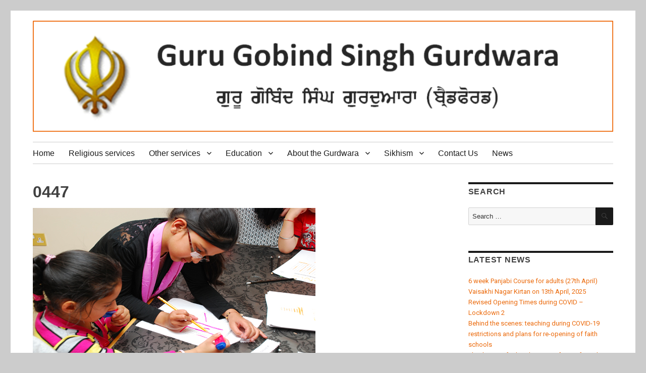

--- FILE ---
content_type: text/html; charset=UTF-8
request_url: https://bradfordgurdwara.com/april-2011-%E2%80%93-vaisakhi-gurmat-camp-pictures/attachment/0447/
body_size: 12708
content:
<!DOCTYPE html>
<html lang="en-GB" class="no-js">
<head>
	<meta charset="UTF-8">
	<meta name="viewport" content="width=device-width, initial-scale=1">
	<link rel="profile" href="http://gmpg.org/xfn/11">
		<script>(function(html){html.className = html.className.replace(/\bno-js\b/,'js')})(document.documentElement);</script>
<meta name='robots' content='index, follow, max-image-preview:large, max-snippet:-1, max-video-preview:-1' />
<script id="cookieyes" type="text/javascript" src="https://cdn-cookieyes.com/client_data/2da24551c63a0775b9fedafe/script.js"></script>
	<!-- This site is optimized with the Yoast SEO plugin v26.6 - https://yoast.com/wordpress/plugins/seo/ -->
	<title>0447 - Guru Gobind Singh Gurdwara</title>
	<link rel="canonical" href="https://bradfordgurdwara.com/april-2011-–-vaisakhi-gurmat-camp-pictures/attachment/0447/" />
	<meta property="og:locale" content="en_GB" />
	<meta property="og:type" content="article" />
	<meta property="og:title" content="0447 - Guru Gobind Singh Gurdwara" />
	<meta property="og:description" content="Vaisakhi Camp 2011" />
	<meta property="og:url" content="https://bradfordgurdwara.com/april-2011-–-vaisakhi-gurmat-camp-pictures/attachment/0447/" />
	<meta property="og:site_name" content="Guru Gobind Singh Gurdwara" />
	<meta property="og:image" content="https://bradfordgurdwara.com/april-2011-%E2%80%93-vaisakhi-gurmat-camp-pictures/attachment/0447" />
	<meta property="og:image:width" content="560" />
	<meta property="og:image:height" content="315" />
	<meta property="og:image:type" content="image/jpeg" />
	<script type="application/ld+json" class="yoast-schema-graph">{"@context":"https://schema.org","@graph":[{"@type":"WebPage","@id":"https://bradfordgurdwara.com/april-2011-%E2%80%93-vaisakhi-gurmat-camp-pictures/attachment/0447/","url":"https://bradfordgurdwara.com/april-2011-%E2%80%93-vaisakhi-gurmat-camp-pictures/attachment/0447/","name":"0447 - Guru Gobind Singh Gurdwara","isPartOf":{"@id":"https://bradfordgurdwara.com/#website"},"primaryImageOfPage":{"@id":"https://bradfordgurdwara.com/april-2011-%E2%80%93-vaisakhi-gurmat-camp-pictures/attachment/0447/#primaryimage"},"image":{"@id":"https://bradfordgurdwara.com/april-2011-%E2%80%93-vaisakhi-gurmat-camp-pictures/attachment/0447/#primaryimage"},"thumbnailUrl":"https://bradfordgurdwara.com/wp-content/uploads/2011/05/0447.jpg","datePublished":"2011-05-05T21:31:04+00:00","breadcrumb":{"@id":"https://bradfordgurdwara.com/april-2011-%E2%80%93-vaisakhi-gurmat-camp-pictures/attachment/0447/#breadcrumb"},"inLanguage":"en-GB","potentialAction":[{"@type":"ReadAction","target":["https://bradfordgurdwara.com/april-2011-%E2%80%93-vaisakhi-gurmat-camp-pictures/attachment/0447/"]}]},{"@type":"ImageObject","inLanguage":"en-GB","@id":"https://bradfordgurdwara.com/april-2011-%E2%80%93-vaisakhi-gurmat-camp-pictures/attachment/0447/#primaryimage","url":"https://bradfordgurdwara.com/wp-content/uploads/2011/05/0447.jpg","contentUrl":"https://bradfordgurdwara.com/wp-content/uploads/2011/05/0447.jpg","width":"560","height":"315","caption":"Vaisakhi Camp 2011"},{"@type":"BreadcrumbList","@id":"https://bradfordgurdwara.com/april-2011-%E2%80%93-vaisakhi-gurmat-camp-pictures/attachment/0447/#breadcrumb","itemListElement":[{"@type":"ListItem","position":1,"name":"Home","item":"https://bradfordgurdwara.com/"},{"@type":"ListItem","position":2,"name":"April 2011 – Vaisakhi Gurmat Camp Pictures","item":"https://bradfordgurdwara.com/april-2011-%e2%80%93-vaisakhi-gurmat-camp-pictures/"},{"@type":"ListItem","position":3,"name":"0447"}]},{"@type":"WebSite","@id":"https://bradfordgurdwara.com/#website","url":"https://bradfordgurdwara.com/","name":"Guru Gobind Singh Gurdwara","description":"Sikh Gurdwara","potentialAction":[{"@type":"SearchAction","target":{"@type":"EntryPoint","urlTemplate":"https://bradfordgurdwara.com/?s={search_term_string}"},"query-input":{"@type":"PropertyValueSpecification","valueRequired":true,"valueName":"search_term_string"}}],"inLanguage":"en-GB"}]}</script>
	<!-- / Yoast SEO plugin. -->


<link rel='dns-prefetch' href='//www.googletagmanager.com' />
<link rel='dns-prefetch' href='//fonts.googleapis.com' />
<link rel="alternate" type="application/rss+xml" title="Guru Gobind Singh Gurdwara &raquo; Feed" href="https://bradfordgurdwara.com/feed/" />
<link rel="alternate" type="application/rss+xml" title="Guru Gobind Singh Gurdwara &raquo; Comments Feed" href="https://bradfordgurdwara.com/comments/feed/" />
<link rel="alternate" title="oEmbed (JSON)" type="application/json+oembed" href="https://bradfordgurdwara.com/wp-json/oembed/1.0/embed?url=https%3A%2F%2Fbradfordgurdwara.com%2Fapril-2011-%25e2%2580%2593-vaisakhi-gurmat-camp-pictures%2Fattachment%2F0447%2F" />
<link rel="alternate" title="oEmbed (XML)" type="text/xml+oembed" href="https://bradfordgurdwara.com/wp-json/oembed/1.0/embed?url=https%3A%2F%2Fbradfordgurdwara.com%2Fapril-2011-%25e2%2580%2593-vaisakhi-gurmat-camp-pictures%2Fattachment%2F0447%2F&#038;format=xml" />
<style id='wp-img-auto-sizes-contain-inline-css'>
img:is([sizes=auto i],[sizes^="auto," i]){contain-intrinsic-size:3000px 1500px}
/*# sourceURL=wp-img-auto-sizes-contain-inline-css */
</style>

<style id='wp-emoji-styles-inline-css'>

	img.wp-smiley, img.emoji {
		display: inline !important;
		border: none !important;
		box-shadow: none !important;
		height: 1em !important;
		width: 1em !important;
		margin: 0 0.07em !important;
		vertical-align: -0.1em !important;
		background: none !important;
		padding: 0 !important;
	}
/*# sourceURL=wp-emoji-styles-inline-css */
</style>
<link rel='stylesheet' id='wp-block-library-css' href='https://bradfordgurdwara.com/wp-includes/css/dist/block-library/style.min.css?ver=6.9' media='all' />
<style id='global-styles-inline-css'>
:root{--wp--preset--aspect-ratio--square: 1;--wp--preset--aspect-ratio--4-3: 4/3;--wp--preset--aspect-ratio--3-4: 3/4;--wp--preset--aspect-ratio--3-2: 3/2;--wp--preset--aspect-ratio--2-3: 2/3;--wp--preset--aspect-ratio--16-9: 16/9;--wp--preset--aspect-ratio--9-16: 9/16;--wp--preset--color--black: #000000;--wp--preset--color--cyan-bluish-gray: #abb8c3;--wp--preset--color--white: #fff;--wp--preset--color--pale-pink: #f78da7;--wp--preset--color--vivid-red: #cf2e2e;--wp--preset--color--luminous-vivid-orange: #ff6900;--wp--preset--color--luminous-vivid-amber: #fcb900;--wp--preset--color--light-green-cyan: #7bdcb5;--wp--preset--color--vivid-green-cyan: #00d084;--wp--preset--color--pale-cyan-blue: #8ed1fc;--wp--preset--color--vivid-cyan-blue: #0693e3;--wp--preset--color--vivid-purple: #9b51e0;--wp--preset--color--dark-gray: #1a1a1a;--wp--preset--color--medium-gray: #686868;--wp--preset--color--light-gray: #e5e5e5;--wp--preset--color--blue-gray: #4d545c;--wp--preset--color--bright-blue: #007acc;--wp--preset--color--light-blue: #9adffd;--wp--preset--color--dark-brown: #402b30;--wp--preset--color--medium-brown: #774e24;--wp--preset--color--dark-red: #640c1f;--wp--preset--color--bright-red: #ff675f;--wp--preset--color--yellow: #ffef8e;--wp--preset--gradient--vivid-cyan-blue-to-vivid-purple: linear-gradient(135deg,rgb(6,147,227) 0%,rgb(155,81,224) 100%);--wp--preset--gradient--light-green-cyan-to-vivid-green-cyan: linear-gradient(135deg,rgb(122,220,180) 0%,rgb(0,208,130) 100%);--wp--preset--gradient--luminous-vivid-amber-to-luminous-vivid-orange: linear-gradient(135deg,rgb(252,185,0) 0%,rgb(255,105,0) 100%);--wp--preset--gradient--luminous-vivid-orange-to-vivid-red: linear-gradient(135deg,rgb(255,105,0) 0%,rgb(207,46,46) 100%);--wp--preset--gradient--very-light-gray-to-cyan-bluish-gray: linear-gradient(135deg,rgb(238,238,238) 0%,rgb(169,184,195) 100%);--wp--preset--gradient--cool-to-warm-spectrum: linear-gradient(135deg,rgb(74,234,220) 0%,rgb(151,120,209) 20%,rgb(207,42,186) 40%,rgb(238,44,130) 60%,rgb(251,105,98) 80%,rgb(254,248,76) 100%);--wp--preset--gradient--blush-light-purple: linear-gradient(135deg,rgb(255,206,236) 0%,rgb(152,150,240) 100%);--wp--preset--gradient--blush-bordeaux: linear-gradient(135deg,rgb(254,205,165) 0%,rgb(254,45,45) 50%,rgb(107,0,62) 100%);--wp--preset--gradient--luminous-dusk: linear-gradient(135deg,rgb(255,203,112) 0%,rgb(199,81,192) 50%,rgb(65,88,208) 100%);--wp--preset--gradient--pale-ocean: linear-gradient(135deg,rgb(255,245,203) 0%,rgb(182,227,212) 50%,rgb(51,167,181) 100%);--wp--preset--gradient--electric-grass: linear-gradient(135deg,rgb(202,248,128) 0%,rgb(113,206,126) 100%);--wp--preset--gradient--midnight: linear-gradient(135deg,rgb(2,3,129) 0%,rgb(40,116,252) 100%);--wp--preset--font-size--small: 13px;--wp--preset--font-size--medium: 20px;--wp--preset--font-size--large: 36px;--wp--preset--font-size--x-large: 42px;--wp--preset--spacing--20: 0.44rem;--wp--preset--spacing--30: 0.67rem;--wp--preset--spacing--40: 1rem;--wp--preset--spacing--50: 1.5rem;--wp--preset--spacing--60: 2.25rem;--wp--preset--spacing--70: 3.38rem;--wp--preset--spacing--80: 5.06rem;--wp--preset--shadow--natural: 6px 6px 9px rgba(0, 0, 0, 0.2);--wp--preset--shadow--deep: 12px 12px 50px rgba(0, 0, 0, 0.4);--wp--preset--shadow--sharp: 6px 6px 0px rgba(0, 0, 0, 0.2);--wp--preset--shadow--outlined: 6px 6px 0px -3px rgb(255, 255, 255), 6px 6px rgb(0, 0, 0);--wp--preset--shadow--crisp: 6px 6px 0px rgb(0, 0, 0);}:where(.is-layout-flex){gap: 0.5em;}:where(.is-layout-grid){gap: 0.5em;}body .is-layout-flex{display: flex;}.is-layout-flex{flex-wrap: wrap;align-items: center;}.is-layout-flex > :is(*, div){margin: 0;}body .is-layout-grid{display: grid;}.is-layout-grid > :is(*, div){margin: 0;}:where(.wp-block-columns.is-layout-flex){gap: 2em;}:where(.wp-block-columns.is-layout-grid){gap: 2em;}:where(.wp-block-post-template.is-layout-flex){gap: 1.25em;}:where(.wp-block-post-template.is-layout-grid){gap: 1.25em;}.has-black-color{color: var(--wp--preset--color--black) !important;}.has-cyan-bluish-gray-color{color: var(--wp--preset--color--cyan-bluish-gray) !important;}.has-white-color{color: var(--wp--preset--color--white) !important;}.has-pale-pink-color{color: var(--wp--preset--color--pale-pink) !important;}.has-vivid-red-color{color: var(--wp--preset--color--vivid-red) !important;}.has-luminous-vivid-orange-color{color: var(--wp--preset--color--luminous-vivid-orange) !important;}.has-luminous-vivid-amber-color{color: var(--wp--preset--color--luminous-vivid-amber) !important;}.has-light-green-cyan-color{color: var(--wp--preset--color--light-green-cyan) !important;}.has-vivid-green-cyan-color{color: var(--wp--preset--color--vivid-green-cyan) !important;}.has-pale-cyan-blue-color{color: var(--wp--preset--color--pale-cyan-blue) !important;}.has-vivid-cyan-blue-color{color: var(--wp--preset--color--vivid-cyan-blue) !important;}.has-vivid-purple-color{color: var(--wp--preset--color--vivid-purple) !important;}.has-black-background-color{background-color: var(--wp--preset--color--black) !important;}.has-cyan-bluish-gray-background-color{background-color: var(--wp--preset--color--cyan-bluish-gray) !important;}.has-white-background-color{background-color: var(--wp--preset--color--white) !important;}.has-pale-pink-background-color{background-color: var(--wp--preset--color--pale-pink) !important;}.has-vivid-red-background-color{background-color: var(--wp--preset--color--vivid-red) !important;}.has-luminous-vivid-orange-background-color{background-color: var(--wp--preset--color--luminous-vivid-orange) !important;}.has-luminous-vivid-amber-background-color{background-color: var(--wp--preset--color--luminous-vivid-amber) !important;}.has-light-green-cyan-background-color{background-color: var(--wp--preset--color--light-green-cyan) !important;}.has-vivid-green-cyan-background-color{background-color: var(--wp--preset--color--vivid-green-cyan) !important;}.has-pale-cyan-blue-background-color{background-color: var(--wp--preset--color--pale-cyan-blue) !important;}.has-vivid-cyan-blue-background-color{background-color: var(--wp--preset--color--vivid-cyan-blue) !important;}.has-vivid-purple-background-color{background-color: var(--wp--preset--color--vivid-purple) !important;}.has-black-border-color{border-color: var(--wp--preset--color--black) !important;}.has-cyan-bluish-gray-border-color{border-color: var(--wp--preset--color--cyan-bluish-gray) !important;}.has-white-border-color{border-color: var(--wp--preset--color--white) !important;}.has-pale-pink-border-color{border-color: var(--wp--preset--color--pale-pink) !important;}.has-vivid-red-border-color{border-color: var(--wp--preset--color--vivid-red) !important;}.has-luminous-vivid-orange-border-color{border-color: var(--wp--preset--color--luminous-vivid-orange) !important;}.has-luminous-vivid-amber-border-color{border-color: var(--wp--preset--color--luminous-vivid-amber) !important;}.has-light-green-cyan-border-color{border-color: var(--wp--preset--color--light-green-cyan) !important;}.has-vivid-green-cyan-border-color{border-color: var(--wp--preset--color--vivid-green-cyan) !important;}.has-pale-cyan-blue-border-color{border-color: var(--wp--preset--color--pale-cyan-blue) !important;}.has-vivid-cyan-blue-border-color{border-color: var(--wp--preset--color--vivid-cyan-blue) !important;}.has-vivid-purple-border-color{border-color: var(--wp--preset--color--vivid-purple) !important;}.has-vivid-cyan-blue-to-vivid-purple-gradient-background{background: var(--wp--preset--gradient--vivid-cyan-blue-to-vivid-purple) !important;}.has-light-green-cyan-to-vivid-green-cyan-gradient-background{background: var(--wp--preset--gradient--light-green-cyan-to-vivid-green-cyan) !important;}.has-luminous-vivid-amber-to-luminous-vivid-orange-gradient-background{background: var(--wp--preset--gradient--luminous-vivid-amber-to-luminous-vivid-orange) !important;}.has-luminous-vivid-orange-to-vivid-red-gradient-background{background: var(--wp--preset--gradient--luminous-vivid-orange-to-vivid-red) !important;}.has-very-light-gray-to-cyan-bluish-gray-gradient-background{background: var(--wp--preset--gradient--very-light-gray-to-cyan-bluish-gray) !important;}.has-cool-to-warm-spectrum-gradient-background{background: var(--wp--preset--gradient--cool-to-warm-spectrum) !important;}.has-blush-light-purple-gradient-background{background: var(--wp--preset--gradient--blush-light-purple) !important;}.has-blush-bordeaux-gradient-background{background: var(--wp--preset--gradient--blush-bordeaux) !important;}.has-luminous-dusk-gradient-background{background: var(--wp--preset--gradient--luminous-dusk) !important;}.has-pale-ocean-gradient-background{background: var(--wp--preset--gradient--pale-ocean) !important;}.has-electric-grass-gradient-background{background: var(--wp--preset--gradient--electric-grass) !important;}.has-midnight-gradient-background{background: var(--wp--preset--gradient--midnight) !important;}.has-small-font-size{font-size: var(--wp--preset--font-size--small) !important;}.has-medium-font-size{font-size: var(--wp--preset--font-size--medium) !important;}.has-large-font-size{font-size: var(--wp--preset--font-size--large) !important;}.has-x-large-font-size{font-size: var(--wp--preset--font-size--x-large) !important;}
/*# sourceURL=global-styles-inline-css */
</style>

<style id='classic-theme-styles-inline-css'>
/*! This file is auto-generated */
.wp-block-button__link{color:#fff;background-color:#32373c;border-radius:9999px;box-shadow:none;text-decoration:none;padding:calc(.667em + 2px) calc(1.333em + 2px);font-size:1.125em}.wp-block-file__button{background:#32373c;color:#fff;text-decoration:none}
/*# sourceURL=/wp-includes/css/classic-themes.min.css */
</style>
<link rel='stylesheet' id='awsm-ead-public-css' href='https://bradfordgurdwara.com/wp-content/plugins/embed-any-document/css/embed-public.min.css?ver=2.7.12' media='all' />
<link rel='stylesheet' id='parent-style-css' href='https://bradfordgurdwara.com/wp-content/themes/twentysixteen/style.css?ver=6.9' media='all' />
<link rel='stylesheet' id='twentysixteen-fonts-css' href='https://fonts.googleapis.com/css?family=Roboto%3A400%2C700%2C900%2C400italic%2C700italic%2C900italic%7CRoboto%2BSlab%3A400%2C700&#038;subset=latin%2Clatin-ext' media='all' />
<link rel='stylesheet' id='genericons-css' href='https://bradfordgurdwara.com/wp-content/themes/twentysixteen/genericons/genericons.css?ver=20201208' media='all' />
<link rel='stylesheet' id='twentysixteen-style-css' href='https://bradfordgurdwara.com/wp-content/themes/twentysixteen_child_ggsg/style.css?ver=20250715' media='all' />
<style id='twentysixteen-style-inline-css'>

		/* Custom Link Color */
		.menu-toggle:hover,
		.menu-toggle:focus,
		a,
		.main-navigation a:hover,
		.main-navigation a:focus,
		.dropdown-toggle:hover,
		.dropdown-toggle:focus,
		.social-navigation a:hover:before,
		.social-navigation a:focus:before,
		.post-navigation a:hover .post-title,
		.post-navigation a:focus .post-title,
		.tagcloud a:hover,
		.tagcloud a:focus,
		.site-branding .site-title a:hover,
		.site-branding .site-title a:focus,
		.entry-title a:hover,
		.entry-title a:focus,
		.entry-footer a:hover,
		.entry-footer a:focus,
		.comment-metadata a:hover,
		.comment-metadata a:focus,
		.pingback .comment-edit-link:hover,
		.pingback .comment-edit-link:focus,
		.comment-reply-link,
		.comment-reply-link:hover,
		.comment-reply-link:focus,
		.required,
		.site-info a:hover,
		.site-info a:focus {
			color: #eb690a;
		}

		mark,
		ins,
		button:hover,
		button:focus,
		input[type="button"]:hover,
		input[type="button"]:focus,
		input[type="reset"]:hover,
		input[type="reset"]:focus,
		input[type="submit"]:hover,
		input[type="submit"]:focus,
		.pagination .prev:hover,
		.pagination .prev:focus,
		.pagination .next:hover,
		.pagination .next:focus,
		.widget_calendar tbody a,
		.page-links a:hover,
		.page-links a:focus {
			background-color: #eb690a;
		}

		input[type="date"]:focus,
		input[type="time"]:focus,
		input[type="datetime-local"]:focus,
		input[type="week"]:focus,
		input[type="month"]:focus,
		input[type="text"]:focus,
		input[type="email"]:focus,
		input[type="url"]:focus,
		input[type="password"]:focus,
		input[type="search"]:focus,
		input[type="tel"]:focus,
		input[type="number"]:focus,
		textarea:focus,
		.tagcloud a:hover,
		.tagcloud a:focus,
		.menu-toggle:hover,
		.menu-toggle:focus {
			border-color: #eb690a;
		}

		@media screen and (min-width: 56.875em) {
			.main-navigation li:hover > a,
			.main-navigation li.focus > a {
				color: #eb690a;
			}
		}
	
/*# sourceURL=twentysixteen-style-inline-css */
</style>
<link rel='stylesheet' id='twentysixteen-block-style-css' href='https://bradfordgurdwara.com/wp-content/themes/twentysixteen/css/blocks.css?ver=20240817' media='all' />
<link rel='stylesheet' id='slb_core-css' href='https://bradfordgurdwara.com/wp-content/plugins/simple-lightbox/client/css/app.css?ver=2.9.4' media='all' />
<script src="https://bradfordgurdwara.com/wp-includes/js/jquery/jquery.min.js?ver=3.7.1" id="jquery-core-js"></script>
<script src="https://bradfordgurdwara.com/wp-includes/js/jquery/jquery-migrate.min.js?ver=3.4.1" id="jquery-migrate-js"></script>
<script src="https://bradfordgurdwara.com/wp-content/themes/twentysixteen/js/keyboard-image-navigation.js?ver=20170530" id="twentysixteen-keyboard-image-navigation-js"></script>
<script id="twentysixteen-script-js-extra">
var screenReaderText = {"expand":"expand child menu","collapse":"collapse child menu"};
//# sourceURL=twentysixteen-script-js-extra
</script>
<script src="https://bradfordgurdwara.com/wp-content/themes/twentysixteen/js/functions.js?ver=20230629" id="twentysixteen-script-js" defer data-wp-strategy="defer"></script>

<!-- Google tag (gtag.js) snippet added by Site Kit -->
<!-- Google Analytics snippet added by Site Kit -->
<script src="https://www.googletagmanager.com/gtag/js?id=GT-5TPW4FD" id="google_gtagjs-js" async></script>
<script id="google_gtagjs-js-after">
window.dataLayer = window.dataLayer || [];function gtag(){dataLayer.push(arguments);}
gtag("set","linker",{"domains":["bradfordgurdwara.com"]});
gtag("js", new Date());
gtag("set", "developer_id.dZTNiMT", true);
gtag("config", "GT-5TPW4FD");
//# sourceURL=google_gtagjs-js-after
</script>
<link rel="https://api.w.org/" href="https://bradfordgurdwara.com/wp-json/" /><link rel="alternate" title="JSON" type="application/json" href="https://bradfordgurdwara.com/wp-json/wp/v2/media/1317" /><link rel="EditURI" type="application/rsd+xml" title="RSD" href="https://bradfordgurdwara.com/xmlrpc.php?rsd" />
<meta name="generator" content="WordPress 6.9" />
<link rel='shortlink' href='https://bradfordgurdwara.com/?p=1317' />
<meta name="generator" content="Site Kit by Google 1.168.0" /><style id="custom-background-css">
body.custom-background { background-color: #cccccc; }
</style>
	</head>

<body class="attachment wp-singular attachment-template-default single single-attachment postid-1317 attachmentid-1317 attachment-jpeg custom-background wp-embed-responsive wp-theme-twentysixteen wp-child-theme-twentysixteen_child_ggsg group-blog">
<div id="page" class="site">
	<div class="site-inner">
		<a class="skip-link screen-reader-text" href="#content">Skip to content</a>

		<header id="masthead" class="site-header" role="banner">
			
											<div class="header-image">
					<a href="https://bradfordgurdwara.com/" rel="home">
						<img src="https://bradfordgurdwara.com/wp-content/uploads/2016/12/2016_ggsg_header-1.png" srcset="https://bradfordgurdwara.com/wp-content/uploads/2016/12/2016_ggsg_header-1-300x58.png 300w, https://bradfordgurdwara.com/wp-content/uploads/2016/12/2016_ggsg_header-1-768x147.png 768w, https://bradfordgurdwara.com/wp-content/uploads/2016/12/2016_ggsg_header-1-1024x196.png 1024w, https://bradfordgurdwara.com/wp-content/uploads/2016/12/2016_ggsg_header-1-250x48.png 250w, https://bradfordgurdwara.com/wp-content/uploads/2016/12/2016_ggsg_header-1-1200x230.png 1200w, https://bradfordgurdwara.com/wp-content/uploads/2016/12/2016_ggsg_header-1.png 1262w" sizes="(max-width: 709px) 85vw, (max-width: 909px) 81vw, (max-width: 1362px) 88vw, 1200px" width="1262" height="242" alt="Guru Gobind Singh Gurdwara">
					</a>
				</div><!-- .header-image -->
									
			<div class="site-header-main">
				<div class="site-branding">
					
											<p class="site-title"><a href="https://bradfordgurdwara.com/" rel="home">Guru Gobind Singh Gurdwara</a></p>
											<p class="site-description">Sikh Gurdwara</p>
									</div><!-- .site-branding -->

									<button id="menu-toggle" class="menu-toggle">Menu</button>

					<div id="site-header-menu" class="site-header-menu">
													<nav id="site-navigation" class="main-navigation" role="navigation" aria-label="Primary menu">
								<div class="menu-default-container"><ul id="menu-default" class="primary-menu"><li id="menu-item-365" class="menu-item menu-item-type-post_type menu-item-object-page menu-item-home menu-item-365"><a href="https://bradfordgurdwara.com/">Home</a></li>
<li id="menu-item-389" class="menu-item menu-item-type-post_type menu-item-object-page menu-item-389"><a href="https://bradfordgurdwara.com/religious-services/">Religious services</a></li>
<li id="menu-item-392" class="has-children menu-item menu-item-type-post_type menu-item-object-page menu-item-has-children menu-item-392"><a href="https://bradfordgurdwara.com/other-services/">Other services</a>
<ul class="sub-menu">
	<li id="menu-item-343" class="menu-item menu-item-type-post_type menu-item-object-page menu-item-343"><a href="https://bradfordgurdwara.com/other-services/elderly-day-centre/">Elderly Day Centre</a></li>
	<li id="menu-item-354" class="menu-item menu-item-type-post_type menu-item-object-page menu-item-354"><a href="https://bradfordgurdwara.com/other-services/keep-fit/">Women&#8217;s Keep -Fit</a></li>
	<li id="menu-item-355" class="menu-item menu-item-type-post_type menu-item-object-page menu-item-355"><a href="https://bradfordgurdwara.com/other-services/matrimonial/">Matrimonial Service</a></li>
	<li id="menu-item-342" class="menu-item menu-item-type-post_type menu-item-object-page menu-item-342"><a href="https://bradfordgurdwara.com/other-services/police-surgery/">Police surgery</a></li>
	<li id="menu-item-624" class="menu-item menu-item-type-post_type menu-item-object-page menu-item-624"><a href="https://bradfordgurdwara.com/other-services/passport-surgery/">Passport surgery</a></li>
	<li id="menu-item-1460" class="menu-item menu-item-type-post_type menu-item-object-page menu-item-1460"><a href="https://bradfordgurdwara.com/other-services/karate-class/">Karate classes</a></li>
</ul>
</li>
<li id="menu-item-449" class="has-children menu-item menu-item-type-post_type menu-item-object-page menu-item-has-children menu-item-449"><a href="https://bradfordgurdwara.com/educational-classes/">Education</a>
<ul class="sub-menu">
	<li id="menu-item-395" class="menu-item menu-item-type-post_type menu-item-object-page menu-item-395"><a href="https://bradfordgurdwara.com/educational-classes/panjabi-school/">Panjabi school</a></li>
	<li id="menu-item-874" class="menu-item menu-item-type-post_type menu-item-object-page menu-item-874"><a href="https://bradfordgurdwara.com/educational-classes/sikhism-class/">Sikhism/Gurmat Class</a></li>
	<li id="menu-item-394" class="menu-item menu-item-type-post_type menu-item-object-page menu-item-394"><a href="https://bradfordgurdwara.com/educational-classes/music-and-kirtan-classes/">Music and Kirtan classes</a></li>
	<li id="menu-item-356" class="menu-item menu-item-type-post_type menu-item-object-page menu-item-356"><a href="https://bradfordgurdwara.com/educational-classes/creche/">Creche</a></li>
	<li id="menu-item-397" class="menu-item menu-item-type-post_type menu-item-object-page menu-item-397"><a href="https://bradfordgurdwara.com/educational-classes/library/">Gurdwara library</a></li>
</ul>
</li>
<li id="menu-item-358" class="has-children menu-item menu-item-type-post_type menu-item-object-page menu-item-has-children menu-item-358"><a href="https://bradfordgurdwara.com/about-the-gurdwara/">About the Gurdwara</a>
<ul class="sub-menu">
	<li id="menu-item-396" class="menu-item menu-item-type-post_type menu-item-object-page menu-item-396"><a href="https://bradfordgurdwara.com/about-the-gurdwara/layout-of-the-gurdwara/">Gurdwara layout</a></li>
	<li id="menu-item-359" class="menu-item menu-item-type-post_type menu-item-object-page menu-item-359"><a href="https://bradfordgurdwara.com/about-the-gurdwara/gurdwara-history/">Gurdwara history</a></li>
	<li id="menu-item-360" class="menu-item menu-item-type-post_type menu-item-object-page menu-item-360"><a href="https://bradfordgurdwara.com/about-the-gurdwara/gurdwara-management-committee/" title="Gurdwara Management Committee">Management committee</a></li>
	<li id="menu-item-344" class="menu-item menu-item-type-post_type menu-item-object-page menu-item-344"><a href="https://bradfordgurdwara.com/about-the-gurdwara/directions-to-guru-gobind-singh-gurdwara/" title="Directions to Guru Gobind Singh Gurdwara">Directions</a></li>
	<li id="menu-item-538" class="has-rightchildren menu-item menu-item-type-post_type menu-item-object-page menu-item-has-children menu-item-538"><a href="https://bradfordgurdwara.com/other-gurdwara-in-bradford/">Bradford Gurdwaras</a>
	<ul class="sub-menu">
		<li id="menu-item-346" class="menu-item menu-item-type-post_type menu-item-object-page menu-item-346"><a href="https://bradfordgurdwara.com/other-gurdwara-in-bradford/directions-to-all-the-gurdwara-in-bradford/">Directions to all the Gurdwaras in Bradford</a></li>
	</ul>
</li>
</ul>
</li>
<li id="menu-item-357" class="has-children menu-item menu-item-type-post_type menu-item-object-page menu-item-has-children menu-item-357"><a href="https://bradfordgurdwara.com/intro-to-sikhism/" title="Introduction to Sikhism">Sikhism</a>
<ul class="sub-menu">
	<li id="menu-item-350" class="menu-item menu-item-type-post_type menu-item-object-page menu-item-350"><a href="https://bradfordgurdwara.com/intro-to-sikhism/guru-gobind-singh-ji/">Guru Gobind Singh Ji (1666 – 1708)</a></li>
	<li id="menu-item-351" class="menu-item menu-item-type-post_type menu-item-object-page menu-item-351"><a href="https://bradfordgurdwara.com/intro-to-sikhism/guru-granth-sahib-ji/">Guru Granth Sahib Ji</a></li>
	<li id="menu-item-349" class="menu-item menu-item-type-post_type menu-item-object-page menu-item-349"><a href="https://bradfordgurdwara.com/intro-to-sikhism/khanda/">Khanda</a></li>
	<li id="menu-item-348" class="menu-item menu-item-type-post_type menu-item-object-page menu-item-348"><a href="https://bradfordgurdwara.com/intro-to-sikhism/festivals-and-gurpurbs/">Festivals and Gurpurbs</a></li>
	<li id="menu-item-347" class="menu-item menu-item-type-post_type menu-item-object-page menu-item-347"><a href="https://bradfordgurdwara.com/intro-to-sikhism/sikh-marriage-ceremory-anand-karaj/">Sikh marriage ceremory (Anand Karaj)</a></li>
	<li id="menu-item-352" class="menu-item menu-item-type-post_type menu-item-object-page menu-item-352"><a href="https://bradfordgurdwara.com/intro-to-sikhism/mool-mantar/">Mool Mantar</a></li>
	<li id="menu-item-563" class="menu-item menu-item-type-post_type menu-item-object-page menu-item-563"><a href="https://bradfordgurdwara.com/useful-links/">Links</a></li>
</ul>
</li>
<li id="menu-item-345" class="menu-item menu-item-type-post_type menu-item-object-page menu-item-345"><a href="https://bradfordgurdwara.com/contact-us/">Contact Us</a></li>
<li id="menu-item-2437" class="menu-item menu-item-type-post_type menu-item-object-page current_page_parent menu-item-2437"><a href="https://bradfordgurdwara.com/useful-links/news/">News</a></li>
</ul></div>							</nav><!-- .main-navigation -->
						
											</div><!-- .site-header-menu -->
							</div><!-- .site-header-main -->
			
			
			
			
		</header><!-- .site-header -->

		<div id="content" class="site-content">

	<div id="primary" class="content-area">
		<main id="main" class="site-main" role="main">

			
				<article id="post-1317" class="post-1317 attachment type-attachment status-inherit hentry">

					<header class="entry-header">
						<h1 class="entry-title">0447</h1>					</header><!-- .entry-header -->

					<div class="entry-content">

						<div class="entry-attachment">
							<img width="560" height="315" src="https://bradfordgurdwara.com/wp-content/uploads/2011/05/0447.jpg" class="attachment-large size-large" alt="Vaisakhi Camp 2011" decoding="async" fetchpriority="high" srcset="https://bradfordgurdwara.com/wp-content/uploads/2011/05/0447.jpg 560w, https://bradfordgurdwara.com/wp-content/uploads/2011/05/0447-300x168.jpg 300w" sizes="(max-width: 560px) 85vw, 560px" />
										<div class="entry-caption">
				<p>Vaisakhi Camp 2011</p>
			</div><!-- .entry-caption -->
			
						</div><!-- .entry-attachment -->

						<p>Vaisakhi Camp 2011</p>
					</div><!-- .entry-content -->

					<footer class="entry-footer">
						<span class="posted-on"><span class="screen-reader-text">Posted on </span><a href="https://bradfordgurdwara.com/april-2011-%e2%80%93-vaisakhi-gurmat-camp-pictures/attachment/0447/" rel="bookmark"><time class="entry-date published updated" datetime="2011-05-05T21:31:04+00:00">May 5, 2011</time></a></span>						<span class="full-size-link"><span class="screen-reader-text">Full size </span><a href="https://bradfordgurdwara.com/wp-content/uploads/2011/05/0447.jpg">560 &times; 315</a></span>											</footer><!-- .entry-footer -->
				</article><!-- #post-## -->

				
	<nav class="navigation post-navigation" aria-label="Posts">
		<h2 class="screen-reader-text">Post navigation</h2>
		<div class="nav-links"><div class="nav-previous"><a href="https://bradfordgurdwara.com/april-2011-%e2%80%93-vaisakhi-gurmat-camp-pictures/" rel="prev"><span class="meta-nav">Published in</span><span class="post-title">April 2011 – Vaisakhi Gurmat Camp Pictures</span></a></div></div>
	</nav>
		</main><!-- .site-main -->
	</div><!-- .content-area -->


	<aside id="secondary" class="sidebar widget-area">
		<section id="search-4" class="widget widget_search"><h2 class="widget-title">Search</h2>
<form role="search" method="get" class="search-form" action="https://bradfordgurdwara.com/">
	<label>
		<span class="screen-reader-text">
			Search for:		</span>
		<input type="search" class="search-field" placeholder="Search &hellip;" value="" name="s" />
	</label>
	<button type="submit" class="search-submit"><span class="screen-reader-text">
		Search	</span></button>
</form>
</section>
		<section id="recent-posts-4" class="widget widget_recent_entries">
		<h2 class="widget-title">Latest News</h2><nav aria-label="Latest News">
		<ul>
											<li>
					<a href="https://bradfordgurdwara.com/6-week-panjabi-course-for-adults-27th-april/">6 week Panjabi Course for adults (27th April)</a>
									</li>
											<li>
					<a href="https://bradfordgurdwara.com/vaisakhi-nagar-kirtan-on-13th-april-2025/">Vaisakhi Nagar Kirtan on 13th April, 2025</a>
									</li>
											<li>
					<a href="https://bradfordgurdwara.com/revised-opening-times-during-covid-lockdown-2/">Revised Opening Times during COVID &#8211; Lockdown 2</a>
									</li>
											<li>
					<a href="https://bradfordgurdwara.com/behind-the-scenes-teaching-during-covid-19-restrictions-and-plans-for-re-opening-of-faith-schools/">Behind the scenes: teaching during COVID-19 restrictions and plans for re-opening of faith schools</a>
									</li>
											<li>
					<a href="https://bradfordgurdwara.com/thank-you-further-donation-of-10k-from-the-sangat-to-the-nhs/">Thank you &#8211; further donation of £10K from the Sangat to the NHS</a>
									</li>
											<li>
					<a href="https://bradfordgurdwara.com/gurdwara-opening-hours-from-monday-22-june-2020-onwards/">Gurdwara opening hours from Monday 22 June, 2020 onwards</a>
									</li>
											<li>
					<a href="https://bradfordgurdwara.com/lord-lieutenant-of-west-yorkshire-thank-you-for-contribution-during-covid-19-pandemic/">Lord-Lieutenant of West Yorkshire: Thank you for contribution during Covid-19 pandemic</a>
									</li>
					</ul>

		</nav></section><section id="categories-4" class="widget widget_categories"><h2 class="widget-title">Categories</h2><nav aria-label="Categories">
			<ul>
					<li class="cat-item cat-item-61"><a href="https://bradfordgurdwara.com/category/awards/">Awards</a> (1)
</li>
	<li class="cat-item cat-item-63"><a href="https://bradfordgurdwara.com/category/coronavirus/">Covid-19 (Coronavirus) related information</a> (8)
</li>
	<li class="cat-item cat-item-56"><a href="https://bradfordgurdwara.com/category/education/">Education</a> (15)
</li>
	<li class="cat-item cat-item-31"><a href="https://bradfordgurdwara.com/category/gurmat-camp/">Gurmat Camp</a> (12)
</li>
	<li class="cat-item cat-item-32"><a href="https://bradfordgurdwara.com/category/management-committee/">Management Committee</a> (22)
</li>
	<li class="cat-item cat-item-34"><a href="https://bradfordgurdwara.com/category/news/">News</a> (69)
</li>
	<li class="cat-item cat-item-57"><a href="https://bradfordgurdwara.com/category/education/panjabi-school-and-creche/">Panjabi School and Creche</a> (9)
</li>
	<li class="cat-item cat-item-53"><a href="https://bradfordgurdwara.com/category/passport/">Passport</a> (1)
</li>
	<li class="cat-item cat-item-23"><a href="https://bradfordgurdwara.com/category/religious-programmes/">Religious Programmes</a> (12)
</li>
	<li class="cat-item cat-item-58"><a href="https://bradfordgurdwara.com/category/education/sikhi-classes/">Sikhi Classes</a> (2)
</li>
	<li class="cat-item cat-item-40"><a href="https://bradfordgurdwara.com/category/trips/">Trips</a> (1)
</li>
	<li class="cat-item cat-item-1"><a href="https://bradfordgurdwara.com/category/uncategorized/">Uncategorized</a> (1)
</li>
	<li class="cat-item cat-item-30"><a href="https://bradfordgurdwara.com/category/vaisakhi/">Vaisakhi</a> (27)
</li>
	<li class="cat-item cat-item-25"><a href="https://bradfordgurdwara.com/category/weekly-religious-programme/">Weekly religious programme</a> (17)
</li>
			</ul>

			</nav></section>	</aside><!-- .sidebar .widget-area -->

		</div><!-- .site-content -->

		<footer id="colophon" class="site-footer">
							<nav class="main-navigation" aria-label="Footer primary menu">
					<div class="menu-default-container"><ul id="menu-default-1" class="primary-menu"><li class="menu-item menu-item-type-post_type menu-item-object-page menu-item-home menu-item-365"><a href="https://bradfordgurdwara.com/">Home</a></li>
<li class="menu-item menu-item-type-post_type menu-item-object-page menu-item-389"><a href="https://bradfordgurdwara.com/religious-services/">Religious services</a></li>
<li class="has-children menu-item menu-item-type-post_type menu-item-object-page menu-item-has-children menu-item-392"><a href="https://bradfordgurdwara.com/other-services/">Other services</a>
<ul class="sub-menu">
	<li class="menu-item menu-item-type-post_type menu-item-object-page menu-item-343"><a href="https://bradfordgurdwara.com/other-services/elderly-day-centre/">Elderly Day Centre</a></li>
	<li class="menu-item menu-item-type-post_type menu-item-object-page menu-item-354"><a href="https://bradfordgurdwara.com/other-services/keep-fit/">Women&#8217;s Keep -Fit</a></li>
	<li class="menu-item menu-item-type-post_type menu-item-object-page menu-item-355"><a href="https://bradfordgurdwara.com/other-services/matrimonial/">Matrimonial Service</a></li>
	<li class="menu-item menu-item-type-post_type menu-item-object-page menu-item-342"><a href="https://bradfordgurdwara.com/other-services/police-surgery/">Police surgery</a></li>
	<li class="menu-item menu-item-type-post_type menu-item-object-page menu-item-624"><a href="https://bradfordgurdwara.com/other-services/passport-surgery/">Passport surgery</a></li>
	<li class="menu-item menu-item-type-post_type menu-item-object-page menu-item-1460"><a href="https://bradfordgurdwara.com/other-services/karate-class/">Karate classes</a></li>
</ul>
</li>
<li class="has-children menu-item menu-item-type-post_type menu-item-object-page menu-item-has-children menu-item-449"><a href="https://bradfordgurdwara.com/educational-classes/">Education</a>
<ul class="sub-menu">
	<li class="menu-item menu-item-type-post_type menu-item-object-page menu-item-395"><a href="https://bradfordgurdwara.com/educational-classes/panjabi-school/">Panjabi school</a></li>
	<li class="menu-item menu-item-type-post_type menu-item-object-page menu-item-874"><a href="https://bradfordgurdwara.com/educational-classes/sikhism-class/">Sikhism/Gurmat Class</a></li>
	<li class="menu-item menu-item-type-post_type menu-item-object-page menu-item-394"><a href="https://bradfordgurdwara.com/educational-classes/music-and-kirtan-classes/">Music and Kirtan classes</a></li>
	<li class="menu-item menu-item-type-post_type menu-item-object-page menu-item-356"><a href="https://bradfordgurdwara.com/educational-classes/creche/">Creche</a></li>
	<li class="menu-item menu-item-type-post_type menu-item-object-page menu-item-397"><a href="https://bradfordgurdwara.com/educational-classes/library/">Gurdwara library</a></li>
</ul>
</li>
<li class="has-children menu-item menu-item-type-post_type menu-item-object-page menu-item-has-children menu-item-358"><a href="https://bradfordgurdwara.com/about-the-gurdwara/">About the Gurdwara</a>
<ul class="sub-menu">
	<li class="menu-item menu-item-type-post_type menu-item-object-page menu-item-396"><a href="https://bradfordgurdwara.com/about-the-gurdwara/layout-of-the-gurdwara/">Gurdwara layout</a></li>
	<li class="menu-item menu-item-type-post_type menu-item-object-page menu-item-359"><a href="https://bradfordgurdwara.com/about-the-gurdwara/gurdwara-history/">Gurdwara history</a></li>
	<li class="menu-item menu-item-type-post_type menu-item-object-page menu-item-360"><a href="https://bradfordgurdwara.com/about-the-gurdwara/gurdwara-management-committee/" title="Gurdwara Management Committee">Management committee</a></li>
	<li class="menu-item menu-item-type-post_type menu-item-object-page menu-item-344"><a href="https://bradfordgurdwara.com/about-the-gurdwara/directions-to-guru-gobind-singh-gurdwara/" title="Directions to Guru Gobind Singh Gurdwara">Directions</a></li>
	<li class="has-rightchildren menu-item menu-item-type-post_type menu-item-object-page menu-item-has-children menu-item-538"><a href="https://bradfordgurdwara.com/other-gurdwara-in-bradford/">Bradford Gurdwaras</a>
	<ul class="sub-menu">
		<li class="menu-item menu-item-type-post_type menu-item-object-page menu-item-346"><a href="https://bradfordgurdwara.com/other-gurdwara-in-bradford/directions-to-all-the-gurdwara-in-bradford/">Directions to all the Gurdwaras in Bradford</a></li>
	</ul>
</li>
</ul>
</li>
<li class="has-children menu-item menu-item-type-post_type menu-item-object-page menu-item-has-children menu-item-357"><a href="https://bradfordgurdwara.com/intro-to-sikhism/" title="Introduction to Sikhism">Sikhism</a>
<ul class="sub-menu">
	<li class="menu-item menu-item-type-post_type menu-item-object-page menu-item-350"><a href="https://bradfordgurdwara.com/intro-to-sikhism/guru-gobind-singh-ji/">Guru Gobind Singh Ji (1666 – 1708)</a></li>
	<li class="menu-item menu-item-type-post_type menu-item-object-page menu-item-351"><a href="https://bradfordgurdwara.com/intro-to-sikhism/guru-granth-sahib-ji/">Guru Granth Sahib Ji</a></li>
	<li class="menu-item menu-item-type-post_type menu-item-object-page menu-item-349"><a href="https://bradfordgurdwara.com/intro-to-sikhism/khanda/">Khanda</a></li>
	<li class="menu-item menu-item-type-post_type menu-item-object-page menu-item-348"><a href="https://bradfordgurdwara.com/intro-to-sikhism/festivals-and-gurpurbs/">Festivals and Gurpurbs</a></li>
	<li class="menu-item menu-item-type-post_type menu-item-object-page menu-item-347"><a href="https://bradfordgurdwara.com/intro-to-sikhism/sikh-marriage-ceremory-anand-karaj/">Sikh marriage ceremory (Anand Karaj)</a></li>
	<li class="menu-item menu-item-type-post_type menu-item-object-page menu-item-352"><a href="https://bradfordgurdwara.com/intro-to-sikhism/mool-mantar/">Mool Mantar</a></li>
	<li class="menu-item menu-item-type-post_type menu-item-object-page menu-item-563"><a href="https://bradfordgurdwara.com/useful-links/">Links</a></li>
</ul>
</li>
<li class="menu-item menu-item-type-post_type menu-item-object-page menu-item-345"><a href="https://bradfordgurdwara.com/contact-us/">Contact Us</a></li>
<li class="menu-item menu-item-type-post_type menu-item-object-page current_page_parent menu-item-2437"><a href="https://bradfordgurdwara.com/useful-links/news/">News</a></li>
</ul></div>				</nav><!-- .main-navigation -->
			
			
			<div class="site-info">
								<span class="site-title"><a href="https://bradfordgurdwara.com/" rel="home">Guru Gobind Singh Gurdwara</a></span>
								<a href="https://en-gb.wordpress.org/" class="imprint">
					Proudly powered by WordPress				</a>
			</div><!-- .site-info -->
		</footer><!-- .site-footer -->
	</div><!-- .site-inner -->
</div><!-- .site -->

<script type="speculationrules">
{"prefetch":[{"source":"document","where":{"and":[{"href_matches":"/*"},{"not":{"href_matches":["/wp-*.php","/wp-admin/*","/wp-content/uploads/*","/wp-content/*","/wp-content/plugins/*","/wp-content/themes/twentysixteen_child_ggsg/*","/wp-content/themes/twentysixteen/*","/*\\?(.+)"]}},{"not":{"selector_matches":"a[rel~=\"nofollow\"]"}},{"not":{"selector_matches":".no-prefetch, .no-prefetch a"}}]},"eagerness":"conservative"}]}
</script>
<script src="https://bradfordgurdwara.com/wp-content/plugins/embed-any-document/js/pdfobject.min.js?ver=2.7.12" id="awsm-ead-pdf-object-js"></script>
<script id="awsm-ead-public-js-extra">
var eadPublic = [];
//# sourceURL=awsm-ead-public-js-extra
</script>
<script src="https://bradfordgurdwara.com/wp-content/plugins/embed-any-document/js/embed-public.min.js?ver=2.7.12" id="awsm-ead-public-js"></script>
<script id="wp-emoji-settings" type="application/json">
{"baseUrl":"https://s.w.org/images/core/emoji/17.0.2/72x72/","ext":".png","svgUrl":"https://s.w.org/images/core/emoji/17.0.2/svg/","svgExt":".svg","source":{"concatemoji":"https://bradfordgurdwara.com/wp-includes/js/wp-emoji-release.min.js?ver=6.9"}}
</script>
<script type="module">
/*! This file is auto-generated */
const a=JSON.parse(document.getElementById("wp-emoji-settings").textContent),o=(window._wpemojiSettings=a,"wpEmojiSettingsSupports"),s=["flag","emoji"];function i(e){try{var t={supportTests:e,timestamp:(new Date).valueOf()};sessionStorage.setItem(o,JSON.stringify(t))}catch(e){}}function c(e,t,n){e.clearRect(0,0,e.canvas.width,e.canvas.height),e.fillText(t,0,0);t=new Uint32Array(e.getImageData(0,0,e.canvas.width,e.canvas.height).data);e.clearRect(0,0,e.canvas.width,e.canvas.height),e.fillText(n,0,0);const a=new Uint32Array(e.getImageData(0,0,e.canvas.width,e.canvas.height).data);return t.every((e,t)=>e===a[t])}function p(e,t){e.clearRect(0,0,e.canvas.width,e.canvas.height),e.fillText(t,0,0);var n=e.getImageData(16,16,1,1);for(let e=0;e<n.data.length;e++)if(0!==n.data[e])return!1;return!0}function u(e,t,n,a){switch(t){case"flag":return n(e,"\ud83c\udff3\ufe0f\u200d\u26a7\ufe0f","\ud83c\udff3\ufe0f\u200b\u26a7\ufe0f")?!1:!n(e,"\ud83c\udde8\ud83c\uddf6","\ud83c\udde8\u200b\ud83c\uddf6")&&!n(e,"\ud83c\udff4\udb40\udc67\udb40\udc62\udb40\udc65\udb40\udc6e\udb40\udc67\udb40\udc7f","\ud83c\udff4\u200b\udb40\udc67\u200b\udb40\udc62\u200b\udb40\udc65\u200b\udb40\udc6e\u200b\udb40\udc67\u200b\udb40\udc7f");case"emoji":return!a(e,"\ud83e\u1fac8")}return!1}function f(e,t,n,a){let r;const o=(r="undefined"!=typeof WorkerGlobalScope&&self instanceof WorkerGlobalScope?new OffscreenCanvas(300,150):document.createElement("canvas")).getContext("2d",{willReadFrequently:!0}),s=(o.textBaseline="top",o.font="600 32px Arial",{});return e.forEach(e=>{s[e]=t(o,e,n,a)}),s}function r(e){var t=document.createElement("script");t.src=e,t.defer=!0,document.head.appendChild(t)}a.supports={everything:!0,everythingExceptFlag:!0},new Promise(t=>{let n=function(){try{var e=JSON.parse(sessionStorage.getItem(o));if("object"==typeof e&&"number"==typeof e.timestamp&&(new Date).valueOf()<e.timestamp+604800&&"object"==typeof e.supportTests)return e.supportTests}catch(e){}return null}();if(!n){if("undefined"!=typeof Worker&&"undefined"!=typeof OffscreenCanvas&&"undefined"!=typeof URL&&URL.createObjectURL&&"undefined"!=typeof Blob)try{var e="postMessage("+f.toString()+"("+[JSON.stringify(s),u.toString(),c.toString(),p.toString()].join(",")+"));",a=new Blob([e],{type:"text/javascript"});const r=new Worker(URL.createObjectURL(a),{name:"wpTestEmojiSupports"});return void(r.onmessage=e=>{i(n=e.data),r.terminate(),t(n)})}catch(e){}i(n=f(s,u,c,p))}t(n)}).then(e=>{for(const n in e)a.supports[n]=e[n],a.supports.everything=a.supports.everything&&a.supports[n],"flag"!==n&&(a.supports.everythingExceptFlag=a.supports.everythingExceptFlag&&a.supports[n]);var t;a.supports.everythingExceptFlag=a.supports.everythingExceptFlag&&!a.supports.flag,a.supports.everything||((t=a.source||{}).concatemoji?r(t.concatemoji):t.wpemoji&&t.twemoji&&(r(t.twemoji),r(t.wpemoji)))});
//# sourceURL=https://bradfordgurdwara.com/wp-includes/js/wp-emoji-loader.min.js
</script>
<script type="text/javascript" id="slb_context">/* <![CDATA[ */if ( !!window.jQuery ) {(function($){$(document).ready(function(){if ( !!window.SLB ) { {$.extend(SLB, {"context":["public","user_guest"]});} }})})(jQuery);}/* ]]> */</script>
</body>
</html>


<!-- Page cached by LiteSpeed Cache 7.7 on 2026-01-21 21:30:51 -->

--- FILE ---
content_type: text/css
request_url: https://bradfordgurdwara.com/wp-content/themes/twentysixteen_child_ggsg/style.css?ver=20250715
body_size: 1609
content:
/*
Theme Name: Twenty Sixteen Child GGSG
Description: Twenty Sixteen Child GGSG Theme
Author:
Template: twentysixteen
Version: 1.1.1
*/

/* Fonts */
/* base font Roboto */
body,
button,
input,
select,
textarea,
p ,
.required {
	color: #404040; /*#333*/
    font-family: "Roboto", "Helvetica Neue", helvetica, arial, sans-serif;
	font-size: 15px;
	font-size: 1.0rem;
	font-weight: 400;
	line-height: 1.44;
}
p {
    margin: 0 0 1.0em;
}

/* Set background for table headers */
th {
font-weight:700;
background-color:#ddd;
}

.entry-content h2, .comment-content h2, .textwidget h2,
.entry-content h3, .comment-content h3, .textwidget h3,
.entry-content h4, .comment-content h4, .textwidget h4,
.entry-content h5, .comment-content h5, .textwidget h5,
.entry-content h6, .comment-content h6, .textwidget h6
 {
	margin-top: 1.25em;
	margin-bottom: 0.75em;
}

@media screen and (min-width: 61.5625em) {
	.entry-content h2, .comment-content h2, .textwidget h2,
	.entry-content h3, .comment-content h3, .textwidget h3,
	.entry-content h4, .comment-content h4, .textwidget h4,
	.entry-content h5, .comment-content h5, .textwidget h5,
	.entry-content h6, .comment-content h6, .textwidget h6
	 {
		margin-top: 1.25em;
		margin-bottom: 0.75em;
	}
	
	.site-branding, .site-header-menu, .header-image {
    margin-top: 0.25em;
    margin-bottom: 1.25em;

}

/* Override the fontfamily settings for the following in the parent theme */
.main-navigation ,
.post-navigation ,
.post-navigation .post-title,
.pagination,
.image-navigation,
.comment-navigation ,
.site .skip-link ,
.widget .widget-title,
.widget_recent_entries .post-date,
.widget_rss .rss-date,
.widget_rss cite,
.tagcloud a ,
.site-title ,
.entry-title ,
.entry-footer ,
.sticky-post ,
.page-title,
.page-links,
.comments-title,
.comment-reply-title,
.comment-metadata,
.pingback .edit-link, 
.comment-reply-link,
.comment-form label ,
.no-comments ,
.site-footer .site-title:after ,
.widecolumn label,
.widecolumn .mu_register label {
	font-family: "Roboto Slab", "Helvetica Neue", helvetica, arial, sans-serif;
}

/* Placeholder text color -- selectors need to be separate to work. */
::-webkit-input-placeholder {
	color: #333;
	font-family: "Roboto Slab", "Helvetica Neue", helvetica, arial, sans-serif;
}

:-moz-placeholder {
	color: #333;
	font-family: "Roboto Slab", "Helvetica Neue", helvetica, arial, sans-serif;
}

::-moz-placeholder {
	color: #333;
	font-family: "Roboto Slab", "Helvetica Neue", helvetica, arial, sans-serif;
	opacity: 1;
	/* Since FF19 lowers the opacity of the placeholder by default */
}

:-ms-input-placeholder {
	color: #333;
	font-family: "Roboto Slab", "Helvetica Neue", helvetica, arial, sans-serif;
}

/* Ensure the content fills the available space. */
body:not(.search-results) article:not(.type-page) .entry-content {
		float: none;
		width: 100%;
	}
	
/* the footer was used to show meta data for the post, but the meta data is now shown below the title */
body:not(.search-results) article:not(.type-page) .entry-footer {
		display:none;
	}

/* Set a background colour so the content stands out */
.site {background-color:#ccc;}
.site-inner {background-color:#fff;}
.site-header{padding: 0 3.5455%;}
.site-branding {display:none;}
.site-content {padding: 0 3.5455%;}
.site-footer {padding: 0 3.5455% 3.5455% 3.5455%;}

/* Define the banner area */
.site-header-main{
	margin-bottom: 2.25em;
	border-top: 1px solid #ccc;
	border-bottom: 1px solid #ccc;
	/*1.75em;*/
}	
.site-header-menu {
    margin-top: 0;
	margin-bottom: 0;}

.site-main > article {
    margin-bottom: 0;
}

.header-image{
	padding-top:1.25em;
}

/* Set size for the content title*/
.entry-title {
	font-size: 2.0rem;
	margin-bottom: 0.2em;
}
.entry-header {margin-bottom: 0.75em;}

.entry-header .entry-meta { 
	border-top: solid 1px #767676; padding-top:5px;
	border-bottom: solid 1px #767676; padding-bottom:5px;
	clear: both;
	color: #767676;
	font-size: 12px;
	font-weight: 400;
	line-height: 1.3333333333;
	text-transform: uppercase;
}

.widget {padding-top:0.2rem;
	margin-bottom:3.2rem; 
	/*
	font-size:14px;
	font-size: 0.9375rem;
	*/
}
		
.widget ul, 
.widget ol {
	list-style: none;
    margin: 0;
}


/* text inside a widget */
.textwidget p {
	font-size: 13px;
    font-size: 0.8125rem;
}

.entry-content ul, 
.entry-summary ul, 
.comment-content ul, 
.entry-content ol, 
.entry-summary ol, 
.comment-content ol {
    margin-left: 1.75em; 
}

body:not(.search-results) .entry-header + .entry-summary, .entry-summary {
    font-family: "Roboto", "Helvetica Neue", helvetica, arial, sans-serif;
    font-size: 0.9375rem;
    font-weight: 400;
    line-height: 1.66;
	margin-top:0.9375rem;
}

/* Set the width for images to be within the content area */
body:not(.search-results) article:not(.type-page) img.below-entry-meta,
body:not(.search-results) article:not(.type-page) figure.below-entry-meta {
	margin-left: 0;	
}

img.size-full,
img.size-large,
.wp-post-image,
.post-thumbnail img {
	height: auto;
	max-width: 100%;
}


/* Set the margin for the comments & paging areas */
.comments-area, 
.post-navigation {margin-top: 3.0rem;}

/* use to change background posts on the index page if they are odd or even */
/*
.even {background:#fff; }
.odd { background:#ddd;}
*/

/* Style the event calendar */
div.em-calendar-wrapper { padding : 0 0.5em ;}
table.em-calendar td.eventful {background-color: #990000;}

div.widget-wrapper table.em-calendar td.eventful a, 
div.widget-wrapper table.em-calendar td.eventful-today a {color: #fff;}

/* styling for the calendar */
.widget_calendar tbody a {
	background-color: #eb690a;
	color: #fff;
	display: block;
}

.widget_calendar tbody a:hover {
	background-color: #ff9900;
}


/* Add styling for the meteor slide title */
#meteor-slideshow { 
	z-index:0;
	background-color:#eee;
}

.meteor-slides p {
    background: rgb(0,0,0);
    background: rgba(0,0,0,0.7);
    bottom: 0;
    color: #fff;
    left: 0;
    line-height: 20px;
    margin: 0;
    padding: 2%;
    position: absolute;
    text-align: center;
    width: 96%;
}

/* Specify that  you want to clear floats */
.clearboth {clear:both;}

/* Add padding to the subscriber2 message */
div.s2_form_widget div.search { padding: 0 6px; font-size:0.9em}

/* set the width of the email entry field */
#s2email {width:90%;}

/* Don't show email for the subscriber widget */
.s2_form_widget label {display:none;}
.s2_form_widget p {margin-top:0px;}

div.yarpp-related {
    margin-top:10px;
    background-color: #eeeeee;
}